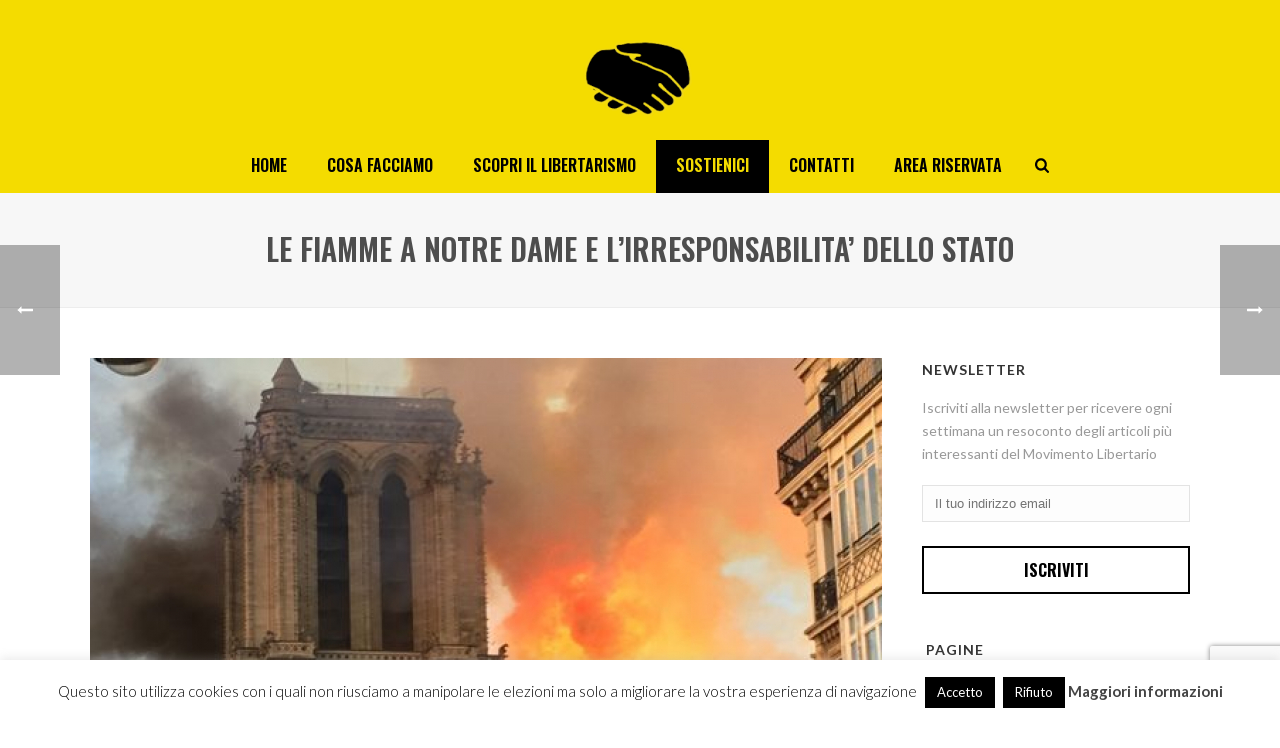

--- FILE ---
content_type: text/html; charset=utf-8
request_url: https://www.google.com/recaptcha/api2/anchor?ar=1&k=6Ld7TXsaAAAAAF7IeM4E0hg00okH9qZZEFJCkXZW&co=aHR0cHM6Ly93d3cubW92aW1lbnRvbGliZXJ0YXJpby5jb206NDQz&hl=en&v=PoyoqOPhxBO7pBk68S4YbpHZ&size=invisible&anchor-ms=20000&execute-ms=30000&cb=aqiov33y8ty3
body_size: 48626
content:
<!DOCTYPE HTML><html dir="ltr" lang="en"><head><meta http-equiv="Content-Type" content="text/html; charset=UTF-8">
<meta http-equiv="X-UA-Compatible" content="IE=edge">
<title>reCAPTCHA</title>
<style type="text/css">
/* cyrillic-ext */
@font-face {
  font-family: 'Roboto';
  font-style: normal;
  font-weight: 400;
  font-stretch: 100%;
  src: url(//fonts.gstatic.com/s/roboto/v48/KFO7CnqEu92Fr1ME7kSn66aGLdTylUAMa3GUBHMdazTgWw.woff2) format('woff2');
  unicode-range: U+0460-052F, U+1C80-1C8A, U+20B4, U+2DE0-2DFF, U+A640-A69F, U+FE2E-FE2F;
}
/* cyrillic */
@font-face {
  font-family: 'Roboto';
  font-style: normal;
  font-weight: 400;
  font-stretch: 100%;
  src: url(//fonts.gstatic.com/s/roboto/v48/KFO7CnqEu92Fr1ME7kSn66aGLdTylUAMa3iUBHMdazTgWw.woff2) format('woff2');
  unicode-range: U+0301, U+0400-045F, U+0490-0491, U+04B0-04B1, U+2116;
}
/* greek-ext */
@font-face {
  font-family: 'Roboto';
  font-style: normal;
  font-weight: 400;
  font-stretch: 100%;
  src: url(//fonts.gstatic.com/s/roboto/v48/KFO7CnqEu92Fr1ME7kSn66aGLdTylUAMa3CUBHMdazTgWw.woff2) format('woff2');
  unicode-range: U+1F00-1FFF;
}
/* greek */
@font-face {
  font-family: 'Roboto';
  font-style: normal;
  font-weight: 400;
  font-stretch: 100%;
  src: url(//fonts.gstatic.com/s/roboto/v48/KFO7CnqEu92Fr1ME7kSn66aGLdTylUAMa3-UBHMdazTgWw.woff2) format('woff2');
  unicode-range: U+0370-0377, U+037A-037F, U+0384-038A, U+038C, U+038E-03A1, U+03A3-03FF;
}
/* math */
@font-face {
  font-family: 'Roboto';
  font-style: normal;
  font-weight: 400;
  font-stretch: 100%;
  src: url(//fonts.gstatic.com/s/roboto/v48/KFO7CnqEu92Fr1ME7kSn66aGLdTylUAMawCUBHMdazTgWw.woff2) format('woff2');
  unicode-range: U+0302-0303, U+0305, U+0307-0308, U+0310, U+0312, U+0315, U+031A, U+0326-0327, U+032C, U+032F-0330, U+0332-0333, U+0338, U+033A, U+0346, U+034D, U+0391-03A1, U+03A3-03A9, U+03B1-03C9, U+03D1, U+03D5-03D6, U+03F0-03F1, U+03F4-03F5, U+2016-2017, U+2034-2038, U+203C, U+2040, U+2043, U+2047, U+2050, U+2057, U+205F, U+2070-2071, U+2074-208E, U+2090-209C, U+20D0-20DC, U+20E1, U+20E5-20EF, U+2100-2112, U+2114-2115, U+2117-2121, U+2123-214F, U+2190, U+2192, U+2194-21AE, U+21B0-21E5, U+21F1-21F2, U+21F4-2211, U+2213-2214, U+2216-22FF, U+2308-230B, U+2310, U+2319, U+231C-2321, U+2336-237A, U+237C, U+2395, U+239B-23B7, U+23D0, U+23DC-23E1, U+2474-2475, U+25AF, U+25B3, U+25B7, U+25BD, U+25C1, U+25CA, U+25CC, U+25FB, U+266D-266F, U+27C0-27FF, U+2900-2AFF, U+2B0E-2B11, U+2B30-2B4C, U+2BFE, U+3030, U+FF5B, U+FF5D, U+1D400-1D7FF, U+1EE00-1EEFF;
}
/* symbols */
@font-face {
  font-family: 'Roboto';
  font-style: normal;
  font-weight: 400;
  font-stretch: 100%;
  src: url(//fonts.gstatic.com/s/roboto/v48/KFO7CnqEu92Fr1ME7kSn66aGLdTylUAMaxKUBHMdazTgWw.woff2) format('woff2');
  unicode-range: U+0001-000C, U+000E-001F, U+007F-009F, U+20DD-20E0, U+20E2-20E4, U+2150-218F, U+2190, U+2192, U+2194-2199, U+21AF, U+21E6-21F0, U+21F3, U+2218-2219, U+2299, U+22C4-22C6, U+2300-243F, U+2440-244A, U+2460-24FF, U+25A0-27BF, U+2800-28FF, U+2921-2922, U+2981, U+29BF, U+29EB, U+2B00-2BFF, U+4DC0-4DFF, U+FFF9-FFFB, U+10140-1018E, U+10190-1019C, U+101A0, U+101D0-101FD, U+102E0-102FB, U+10E60-10E7E, U+1D2C0-1D2D3, U+1D2E0-1D37F, U+1F000-1F0FF, U+1F100-1F1AD, U+1F1E6-1F1FF, U+1F30D-1F30F, U+1F315, U+1F31C, U+1F31E, U+1F320-1F32C, U+1F336, U+1F378, U+1F37D, U+1F382, U+1F393-1F39F, U+1F3A7-1F3A8, U+1F3AC-1F3AF, U+1F3C2, U+1F3C4-1F3C6, U+1F3CA-1F3CE, U+1F3D4-1F3E0, U+1F3ED, U+1F3F1-1F3F3, U+1F3F5-1F3F7, U+1F408, U+1F415, U+1F41F, U+1F426, U+1F43F, U+1F441-1F442, U+1F444, U+1F446-1F449, U+1F44C-1F44E, U+1F453, U+1F46A, U+1F47D, U+1F4A3, U+1F4B0, U+1F4B3, U+1F4B9, U+1F4BB, U+1F4BF, U+1F4C8-1F4CB, U+1F4D6, U+1F4DA, U+1F4DF, U+1F4E3-1F4E6, U+1F4EA-1F4ED, U+1F4F7, U+1F4F9-1F4FB, U+1F4FD-1F4FE, U+1F503, U+1F507-1F50B, U+1F50D, U+1F512-1F513, U+1F53E-1F54A, U+1F54F-1F5FA, U+1F610, U+1F650-1F67F, U+1F687, U+1F68D, U+1F691, U+1F694, U+1F698, U+1F6AD, U+1F6B2, U+1F6B9-1F6BA, U+1F6BC, U+1F6C6-1F6CF, U+1F6D3-1F6D7, U+1F6E0-1F6EA, U+1F6F0-1F6F3, U+1F6F7-1F6FC, U+1F700-1F7FF, U+1F800-1F80B, U+1F810-1F847, U+1F850-1F859, U+1F860-1F887, U+1F890-1F8AD, U+1F8B0-1F8BB, U+1F8C0-1F8C1, U+1F900-1F90B, U+1F93B, U+1F946, U+1F984, U+1F996, U+1F9E9, U+1FA00-1FA6F, U+1FA70-1FA7C, U+1FA80-1FA89, U+1FA8F-1FAC6, U+1FACE-1FADC, U+1FADF-1FAE9, U+1FAF0-1FAF8, U+1FB00-1FBFF;
}
/* vietnamese */
@font-face {
  font-family: 'Roboto';
  font-style: normal;
  font-weight: 400;
  font-stretch: 100%;
  src: url(//fonts.gstatic.com/s/roboto/v48/KFO7CnqEu92Fr1ME7kSn66aGLdTylUAMa3OUBHMdazTgWw.woff2) format('woff2');
  unicode-range: U+0102-0103, U+0110-0111, U+0128-0129, U+0168-0169, U+01A0-01A1, U+01AF-01B0, U+0300-0301, U+0303-0304, U+0308-0309, U+0323, U+0329, U+1EA0-1EF9, U+20AB;
}
/* latin-ext */
@font-face {
  font-family: 'Roboto';
  font-style: normal;
  font-weight: 400;
  font-stretch: 100%;
  src: url(//fonts.gstatic.com/s/roboto/v48/KFO7CnqEu92Fr1ME7kSn66aGLdTylUAMa3KUBHMdazTgWw.woff2) format('woff2');
  unicode-range: U+0100-02BA, U+02BD-02C5, U+02C7-02CC, U+02CE-02D7, U+02DD-02FF, U+0304, U+0308, U+0329, U+1D00-1DBF, U+1E00-1E9F, U+1EF2-1EFF, U+2020, U+20A0-20AB, U+20AD-20C0, U+2113, U+2C60-2C7F, U+A720-A7FF;
}
/* latin */
@font-face {
  font-family: 'Roboto';
  font-style: normal;
  font-weight: 400;
  font-stretch: 100%;
  src: url(//fonts.gstatic.com/s/roboto/v48/KFO7CnqEu92Fr1ME7kSn66aGLdTylUAMa3yUBHMdazQ.woff2) format('woff2');
  unicode-range: U+0000-00FF, U+0131, U+0152-0153, U+02BB-02BC, U+02C6, U+02DA, U+02DC, U+0304, U+0308, U+0329, U+2000-206F, U+20AC, U+2122, U+2191, U+2193, U+2212, U+2215, U+FEFF, U+FFFD;
}
/* cyrillic-ext */
@font-face {
  font-family: 'Roboto';
  font-style: normal;
  font-weight: 500;
  font-stretch: 100%;
  src: url(//fonts.gstatic.com/s/roboto/v48/KFO7CnqEu92Fr1ME7kSn66aGLdTylUAMa3GUBHMdazTgWw.woff2) format('woff2');
  unicode-range: U+0460-052F, U+1C80-1C8A, U+20B4, U+2DE0-2DFF, U+A640-A69F, U+FE2E-FE2F;
}
/* cyrillic */
@font-face {
  font-family: 'Roboto';
  font-style: normal;
  font-weight: 500;
  font-stretch: 100%;
  src: url(//fonts.gstatic.com/s/roboto/v48/KFO7CnqEu92Fr1ME7kSn66aGLdTylUAMa3iUBHMdazTgWw.woff2) format('woff2');
  unicode-range: U+0301, U+0400-045F, U+0490-0491, U+04B0-04B1, U+2116;
}
/* greek-ext */
@font-face {
  font-family: 'Roboto';
  font-style: normal;
  font-weight: 500;
  font-stretch: 100%;
  src: url(//fonts.gstatic.com/s/roboto/v48/KFO7CnqEu92Fr1ME7kSn66aGLdTylUAMa3CUBHMdazTgWw.woff2) format('woff2');
  unicode-range: U+1F00-1FFF;
}
/* greek */
@font-face {
  font-family: 'Roboto';
  font-style: normal;
  font-weight: 500;
  font-stretch: 100%;
  src: url(//fonts.gstatic.com/s/roboto/v48/KFO7CnqEu92Fr1ME7kSn66aGLdTylUAMa3-UBHMdazTgWw.woff2) format('woff2');
  unicode-range: U+0370-0377, U+037A-037F, U+0384-038A, U+038C, U+038E-03A1, U+03A3-03FF;
}
/* math */
@font-face {
  font-family: 'Roboto';
  font-style: normal;
  font-weight: 500;
  font-stretch: 100%;
  src: url(//fonts.gstatic.com/s/roboto/v48/KFO7CnqEu92Fr1ME7kSn66aGLdTylUAMawCUBHMdazTgWw.woff2) format('woff2');
  unicode-range: U+0302-0303, U+0305, U+0307-0308, U+0310, U+0312, U+0315, U+031A, U+0326-0327, U+032C, U+032F-0330, U+0332-0333, U+0338, U+033A, U+0346, U+034D, U+0391-03A1, U+03A3-03A9, U+03B1-03C9, U+03D1, U+03D5-03D6, U+03F0-03F1, U+03F4-03F5, U+2016-2017, U+2034-2038, U+203C, U+2040, U+2043, U+2047, U+2050, U+2057, U+205F, U+2070-2071, U+2074-208E, U+2090-209C, U+20D0-20DC, U+20E1, U+20E5-20EF, U+2100-2112, U+2114-2115, U+2117-2121, U+2123-214F, U+2190, U+2192, U+2194-21AE, U+21B0-21E5, U+21F1-21F2, U+21F4-2211, U+2213-2214, U+2216-22FF, U+2308-230B, U+2310, U+2319, U+231C-2321, U+2336-237A, U+237C, U+2395, U+239B-23B7, U+23D0, U+23DC-23E1, U+2474-2475, U+25AF, U+25B3, U+25B7, U+25BD, U+25C1, U+25CA, U+25CC, U+25FB, U+266D-266F, U+27C0-27FF, U+2900-2AFF, U+2B0E-2B11, U+2B30-2B4C, U+2BFE, U+3030, U+FF5B, U+FF5D, U+1D400-1D7FF, U+1EE00-1EEFF;
}
/* symbols */
@font-face {
  font-family: 'Roboto';
  font-style: normal;
  font-weight: 500;
  font-stretch: 100%;
  src: url(//fonts.gstatic.com/s/roboto/v48/KFO7CnqEu92Fr1ME7kSn66aGLdTylUAMaxKUBHMdazTgWw.woff2) format('woff2');
  unicode-range: U+0001-000C, U+000E-001F, U+007F-009F, U+20DD-20E0, U+20E2-20E4, U+2150-218F, U+2190, U+2192, U+2194-2199, U+21AF, U+21E6-21F0, U+21F3, U+2218-2219, U+2299, U+22C4-22C6, U+2300-243F, U+2440-244A, U+2460-24FF, U+25A0-27BF, U+2800-28FF, U+2921-2922, U+2981, U+29BF, U+29EB, U+2B00-2BFF, U+4DC0-4DFF, U+FFF9-FFFB, U+10140-1018E, U+10190-1019C, U+101A0, U+101D0-101FD, U+102E0-102FB, U+10E60-10E7E, U+1D2C0-1D2D3, U+1D2E0-1D37F, U+1F000-1F0FF, U+1F100-1F1AD, U+1F1E6-1F1FF, U+1F30D-1F30F, U+1F315, U+1F31C, U+1F31E, U+1F320-1F32C, U+1F336, U+1F378, U+1F37D, U+1F382, U+1F393-1F39F, U+1F3A7-1F3A8, U+1F3AC-1F3AF, U+1F3C2, U+1F3C4-1F3C6, U+1F3CA-1F3CE, U+1F3D4-1F3E0, U+1F3ED, U+1F3F1-1F3F3, U+1F3F5-1F3F7, U+1F408, U+1F415, U+1F41F, U+1F426, U+1F43F, U+1F441-1F442, U+1F444, U+1F446-1F449, U+1F44C-1F44E, U+1F453, U+1F46A, U+1F47D, U+1F4A3, U+1F4B0, U+1F4B3, U+1F4B9, U+1F4BB, U+1F4BF, U+1F4C8-1F4CB, U+1F4D6, U+1F4DA, U+1F4DF, U+1F4E3-1F4E6, U+1F4EA-1F4ED, U+1F4F7, U+1F4F9-1F4FB, U+1F4FD-1F4FE, U+1F503, U+1F507-1F50B, U+1F50D, U+1F512-1F513, U+1F53E-1F54A, U+1F54F-1F5FA, U+1F610, U+1F650-1F67F, U+1F687, U+1F68D, U+1F691, U+1F694, U+1F698, U+1F6AD, U+1F6B2, U+1F6B9-1F6BA, U+1F6BC, U+1F6C6-1F6CF, U+1F6D3-1F6D7, U+1F6E0-1F6EA, U+1F6F0-1F6F3, U+1F6F7-1F6FC, U+1F700-1F7FF, U+1F800-1F80B, U+1F810-1F847, U+1F850-1F859, U+1F860-1F887, U+1F890-1F8AD, U+1F8B0-1F8BB, U+1F8C0-1F8C1, U+1F900-1F90B, U+1F93B, U+1F946, U+1F984, U+1F996, U+1F9E9, U+1FA00-1FA6F, U+1FA70-1FA7C, U+1FA80-1FA89, U+1FA8F-1FAC6, U+1FACE-1FADC, U+1FADF-1FAE9, U+1FAF0-1FAF8, U+1FB00-1FBFF;
}
/* vietnamese */
@font-face {
  font-family: 'Roboto';
  font-style: normal;
  font-weight: 500;
  font-stretch: 100%;
  src: url(//fonts.gstatic.com/s/roboto/v48/KFO7CnqEu92Fr1ME7kSn66aGLdTylUAMa3OUBHMdazTgWw.woff2) format('woff2');
  unicode-range: U+0102-0103, U+0110-0111, U+0128-0129, U+0168-0169, U+01A0-01A1, U+01AF-01B0, U+0300-0301, U+0303-0304, U+0308-0309, U+0323, U+0329, U+1EA0-1EF9, U+20AB;
}
/* latin-ext */
@font-face {
  font-family: 'Roboto';
  font-style: normal;
  font-weight: 500;
  font-stretch: 100%;
  src: url(//fonts.gstatic.com/s/roboto/v48/KFO7CnqEu92Fr1ME7kSn66aGLdTylUAMa3KUBHMdazTgWw.woff2) format('woff2');
  unicode-range: U+0100-02BA, U+02BD-02C5, U+02C7-02CC, U+02CE-02D7, U+02DD-02FF, U+0304, U+0308, U+0329, U+1D00-1DBF, U+1E00-1E9F, U+1EF2-1EFF, U+2020, U+20A0-20AB, U+20AD-20C0, U+2113, U+2C60-2C7F, U+A720-A7FF;
}
/* latin */
@font-face {
  font-family: 'Roboto';
  font-style: normal;
  font-weight: 500;
  font-stretch: 100%;
  src: url(//fonts.gstatic.com/s/roboto/v48/KFO7CnqEu92Fr1ME7kSn66aGLdTylUAMa3yUBHMdazQ.woff2) format('woff2');
  unicode-range: U+0000-00FF, U+0131, U+0152-0153, U+02BB-02BC, U+02C6, U+02DA, U+02DC, U+0304, U+0308, U+0329, U+2000-206F, U+20AC, U+2122, U+2191, U+2193, U+2212, U+2215, U+FEFF, U+FFFD;
}
/* cyrillic-ext */
@font-face {
  font-family: 'Roboto';
  font-style: normal;
  font-weight: 900;
  font-stretch: 100%;
  src: url(//fonts.gstatic.com/s/roboto/v48/KFO7CnqEu92Fr1ME7kSn66aGLdTylUAMa3GUBHMdazTgWw.woff2) format('woff2');
  unicode-range: U+0460-052F, U+1C80-1C8A, U+20B4, U+2DE0-2DFF, U+A640-A69F, U+FE2E-FE2F;
}
/* cyrillic */
@font-face {
  font-family: 'Roboto';
  font-style: normal;
  font-weight: 900;
  font-stretch: 100%;
  src: url(//fonts.gstatic.com/s/roboto/v48/KFO7CnqEu92Fr1ME7kSn66aGLdTylUAMa3iUBHMdazTgWw.woff2) format('woff2');
  unicode-range: U+0301, U+0400-045F, U+0490-0491, U+04B0-04B1, U+2116;
}
/* greek-ext */
@font-face {
  font-family: 'Roboto';
  font-style: normal;
  font-weight: 900;
  font-stretch: 100%;
  src: url(//fonts.gstatic.com/s/roboto/v48/KFO7CnqEu92Fr1ME7kSn66aGLdTylUAMa3CUBHMdazTgWw.woff2) format('woff2');
  unicode-range: U+1F00-1FFF;
}
/* greek */
@font-face {
  font-family: 'Roboto';
  font-style: normal;
  font-weight: 900;
  font-stretch: 100%;
  src: url(//fonts.gstatic.com/s/roboto/v48/KFO7CnqEu92Fr1ME7kSn66aGLdTylUAMa3-UBHMdazTgWw.woff2) format('woff2');
  unicode-range: U+0370-0377, U+037A-037F, U+0384-038A, U+038C, U+038E-03A1, U+03A3-03FF;
}
/* math */
@font-face {
  font-family: 'Roboto';
  font-style: normal;
  font-weight: 900;
  font-stretch: 100%;
  src: url(//fonts.gstatic.com/s/roboto/v48/KFO7CnqEu92Fr1ME7kSn66aGLdTylUAMawCUBHMdazTgWw.woff2) format('woff2');
  unicode-range: U+0302-0303, U+0305, U+0307-0308, U+0310, U+0312, U+0315, U+031A, U+0326-0327, U+032C, U+032F-0330, U+0332-0333, U+0338, U+033A, U+0346, U+034D, U+0391-03A1, U+03A3-03A9, U+03B1-03C9, U+03D1, U+03D5-03D6, U+03F0-03F1, U+03F4-03F5, U+2016-2017, U+2034-2038, U+203C, U+2040, U+2043, U+2047, U+2050, U+2057, U+205F, U+2070-2071, U+2074-208E, U+2090-209C, U+20D0-20DC, U+20E1, U+20E5-20EF, U+2100-2112, U+2114-2115, U+2117-2121, U+2123-214F, U+2190, U+2192, U+2194-21AE, U+21B0-21E5, U+21F1-21F2, U+21F4-2211, U+2213-2214, U+2216-22FF, U+2308-230B, U+2310, U+2319, U+231C-2321, U+2336-237A, U+237C, U+2395, U+239B-23B7, U+23D0, U+23DC-23E1, U+2474-2475, U+25AF, U+25B3, U+25B7, U+25BD, U+25C1, U+25CA, U+25CC, U+25FB, U+266D-266F, U+27C0-27FF, U+2900-2AFF, U+2B0E-2B11, U+2B30-2B4C, U+2BFE, U+3030, U+FF5B, U+FF5D, U+1D400-1D7FF, U+1EE00-1EEFF;
}
/* symbols */
@font-face {
  font-family: 'Roboto';
  font-style: normal;
  font-weight: 900;
  font-stretch: 100%;
  src: url(//fonts.gstatic.com/s/roboto/v48/KFO7CnqEu92Fr1ME7kSn66aGLdTylUAMaxKUBHMdazTgWw.woff2) format('woff2');
  unicode-range: U+0001-000C, U+000E-001F, U+007F-009F, U+20DD-20E0, U+20E2-20E4, U+2150-218F, U+2190, U+2192, U+2194-2199, U+21AF, U+21E6-21F0, U+21F3, U+2218-2219, U+2299, U+22C4-22C6, U+2300-243F, U+2440-244A, U+2460-24FF, U+25A0-27BF, U+2800-28FF, U+2921-2922, U+2981, U+29BF, U+29EB, U+2B00-2BFF, U+4DC0-4DFF, U+FFF9-FFFB, U+10140-1018E, U+10190-1019C, U+101A0, U+101D0-101FD, U+102E0-102FB, U+10E60-10E7E, U+1D2C0-1D2D3, U+1D2E0-1D37F, U+1F000-1F0FF, U+1F100-1F1AD, U+1F1E6-1F1FF, U+1F30D-1F30F, U+1F315, U+1F31C, U+1F31E, U+1F320-1F32C, U+1F336, U+1F378, U+1F37D, U+1F382, U+1F393-1F39F, U+1F3A7-1F3A8, U+1F3AC-1F3AF, U+1F3C2, U+1F3C4-1F3C6, U+1F3CA-1F3CE, U+1F3D4-1F3E0, U+1F3ED, U+1F3F1-1F3F3, U+1F3F5-1F3F7, U+1F408, U+1F415, U+1F41F, U+1F426, U+1F43F, U+1F441-1F442, U+1F444, U+1F446-1F449, U+1F44C-1F44E, U+1F453, U+1F46A, U+1F47D, U+1F4A3, U+1F4B0, U+1F4B3, U+1F4B9, U+1F4BB, U+1F4BF, U+1F4C8-1F4CB, U+1F4D6, U+1F4DA, U+1F4DF, U+1F4E3-1F4E6, U+1F4EA-1F4ED, U+1F4F7, U+1F4F9-1F4FB, U+1F4FD-1F4FE, U+1F503, U+1F507-1F50B, U+1F50D, U+1F512-1F513, U+1F53E-1F54A, U+1F54F-1F5FA, U+1F610, U+1F650-1F67F, U+1F687, U+1F68D, U+1F691, U+1F694, U+1F698, U+1F6AD, U+1F6B2, U+1F6B9-1F6BA, U+1F6BC, U+1F6C6-1F6CF, U+1F6D3-1F6D7, U+1F6E0-1F6EA, U+1F6F0-1F6F3, U+1F6F7-1F6FC, U+1F700-1F7FF, U+1F800-1F80B, U+1F810-1F847, U+1F850-1F859, U+1F860-1F887, U+1F890-1F8AD, U+1F8B0-1F8BB, U+1F8C0-1F8C1, U+1F900-1F90B, U+1F93B, U+1F946, U+1F984, U+1F996, U+1F9E9, U+1FA00-1FA6F, U+1FA70-1FA7C, U+1FA80-1FA89, U+1FA8F-1FAC6, U+1FACE-1FADC, U+1FADF-1FAE9, U+1FAF0-1FAF8, U+1FB00-1FBFF;
}
/* vietnamese */
@font-face {
  font-family: 'Roboto';
  font-style: normal;
  font-weight: 900;
  font-stretch: 100%;
  src: url(//fonts.gstatic.com/s/roboto/v48/KFO7CnqEu92Fr1ME7kSn66aGLdTylUAMa3OUBHMdazTgWw.woff2) format('woff2');
  unicode-range: U+0102-0103, U+0110-0111, U+0128-0129, U+0168-0169, U+01A0-01A1, U+01AF-01B0, U+0300-0301, U+0303-0304, U+0308-0309, U+0323, U+0329, U+1EA0-1EF9, U+20AB;
}
/* latin-ext */
@font-face {
  font-family: 'Roboto';
  font-style: normal;
  font-weight: 900;
  font-stretch: 100%;
  src: url(//fonts.gstatic.com/s/roboto/v48/KFO7CnqEu92Fr1ME7kSn66aGLdTylUAMa3KUBHMdazTgWw.woff2) format('woff2');
  unicode-range: U+0100-02BA, U+02BD-02C5, U+02C7-02CC, U+02CE-02D7, U+02DD-02FF, U+0304, U+0308, U+0329, U+1D00-1DBF, U+1E00-1E9F, U+1EF2-1EFF, U+2020, U+20A0-20AB, U+20AD-20C0, U+2113, U+2C60-2C7F, U+A720-A7FF;
}
/* latin */
@font-face {
  font-family: 'Roboto';
  font-style: normal;
  font-weight: 900;
  font-stretch: 100%;
  src: url(//fonts.gstatic.com/s/roboto/v48/KFO7CnqEu92Fr1ME7kSn66aGLdTylUAMa3yUBHMdazQ.woff2) format('woff2');
  unicode-range: U+0000-00FF, U+0131, U+0152-0153, U+02BB-02BC, U+02C6, U+02DA, U+02DC, U+0304, U+0308, U+0329, U+2000-206F, U+20AC, U+2122, U+2191, U+2193, U+2212, U+2215, U+FEFF, U+FFFD;
}

</style>
<link rel="stylesheet" type="text/css" href="https://www.gstatic.com/recaptcha/releases/PoyoqOPhxBO7pBk68S4YbpHZ/styles__ltr.css">
<script nonce="s4buem_OOErw9dVeoSfIQg" type="text/javascript">window['__recaptcha_api'] = 'https://www.google.com/recaptcha/api2/';</script>
<script type="text/javascript" src="https://www.gstatic.com/recaptcha/releases/PoyoqOPhxBO7pBk68S4YbpHZ/recaptcha__en.js" nonce="s4buem_OOErw9dVeoSfIQg">
      
    </script></head>
<body><div id="rc-anchor-alert" class="rc-anchor-alert"></div>
<input type="hidden" id="recaptcha-token" value="[base64]">
<script type="text/javascript" nonce="s4buem_OOErw9dVeoSfIQg">
      recaptcha.anchor.Main.init("[\x22ainput\x22,[\x22bgdata\x22,\x22\x22,\[base64]/[base64]/[base64]/[base64]/[base64]/[base64]/KGcoTywyNTMsTy5PKSxVRyhPLEMpKTpnKE8sMjUzLEMpLE8pKSxsKSksTykpfSxieT1mdW5jdGlvbihDLE8sdSxsKXtmb3IobD0odT1SKEMpLDApO08+MDtPLS0pbD1sPDw4fFooQyk7ZyhDLHUsbCl9LFVHPWZ1bmN0aW9uKEMsTyl7Qy5pLmxlbmd0aD4xMDQ/[base64]/[base64]/[base64]/[base64]/[base64]/[base64]/[base64]\\u003d\x22,\[base64]\\u003d\x22,\x22YcK5wow7S8Kpw5Arwr/Chx0Vwo12w4nDgBDDhjshEcOwFMOEYDdzwoMmTMKYHMOHTRp7LmDDvQ3DrlrCgx/[base64]/P8KrBMOYw5rCicOLSFTDgMK8w4/DlA4cwqp2w6/CkcKELMKgA8OwLwZdwrtwW8OAAG8XwoPDjQLDumN3wqpuPz7DisKXMGt/DCDDjcOWwpcoC8KWw5/CtsOVw5zDgyIvRm3Co8KYwqLDkXwbwpPDrsOkwrA3wqvDicK/wqbCo8KRYS4+wp7CokHDtlgWwrvCicKmwpgvIsK/w7NMLcKjwq0cPsK4woTCtcKiVcOABcKgw6/[base64]/L8OcwrUewrp5BsKJw6LCjMOGK8KJwqjDtjfClCTCkifDosKjJTQgwrl/YHwewrDDhnQBFiHCt8KbH8KCK1HDssOnc8OtXMKaZ0XDsgXCosOjaWoofsOeYMKPwqnDv1LDh3UTwozDisOHc8OYw4PCn1fDp8ONw7vDoMKtIMOuwqXDnRpVw6RgPcKzw4fDvGlybUrDrBtDw4zCusK4csOQw5LDg8KeKsKqw6R/WcO/cMK0HMKfCmI0wr15wr9HwopMwpfDoWpSwrh0T37Cimo9wp7DlMOBFxwRQm9pVx/DsMOgwr3Dsxpow6cCOwp9LERiwr0ub0ImGnkVBG/Cmi5Nw5HDqTDCqcK/w4PCvHJYMFU2wrXDvGXCqsOGw7hdw7JOw5HDj8KEwpUxSAzCk8KDwpIrwr15wrrCvcK/w77DmmFsZSB+w5dLC34CWjPDq8KDwrVoRVNyY0ctwonCjEDDoWLDhj7CrDHDs8K5YCQVw4XDqDwDw5TCvcO9IQrDrcOIcMKbwqJEbMKZw4JwHEXDhmHDlVHDpGcIwp9Xw4MrZ8K/w6kpwph0Fxt7wrvCnjrDnXMJw45fYTnCgcKZRxcEw7c/TcO8UcOIwrvDm8KrZE0/wpM0wpgmNMOZw5cpCMKXw719UsKQwqtFb8OgwpMmGMKfMcO1L8KLNsOrUMOCMRPCisOtw7oRwpnDlyPCpkjCtMKHwqc2VVkfHQfCvsOrwq/DiTrCqMKSSsKlMigvb8KCwrhwPcOUw4IcT8OYw4V3Y8OpAsOCw5YnCMK/PMOHwq7CrGF0w7ModW/DhE7DhMKmw6/Dul4zNADDocOMwqsLw7DCvsKIw5vDpH/ClzsQQXx/C8OtwpJDUMO3w6vCvsKYSMKKO8Kdwoc+wq/[base64]/[base64]/Drw4+w5xoRj9wdMOkwpEBw6M7w7NrBmBQwqUawphZDkQOLsOMw4jDlnhcw6lvSBo0V3fCpsKPw7dPecO3ecOxIcOzDsKQwonCoR4Dw5nCu8KVHMKgw4NmIsOGext6H0tlwoRkwpBLEsOdBWDDszozIsONwqHDt8Kmw4YZLS/DtcOTYW5jJ8KCwrrCmMKUw6jDq8OuwrDDksOzw5HCsFZAT8K5wrskUxonw5rDlzjDm8ORw7/[base64]/[base64]/w4vCisOgVRrCgsOKMsKHw6BqPcOgwqAnwpJPwoTCpMOgwostOAXDn8OAOi8bwpLCqQpqOcKQPC7DqXQVX2LDu8Oaa3TDrcOjw7tIwqPCjsKoJMOvVgPDm8OEIk8uI2ccAsOoBkdUw5lEB8KMwqHClld4DFHCvwPCvjgjecKJwp9yVUs/bzLCkcK7w79NGsKwaMKnfSBXwpVQw6zCh23Ck8OFw6vDscKhw7fDvTM3wqrCv2sOwqPCtcOzccKnw5HCv8OASE3DrsKLb8K3KMKaw79/OMKwY0HDqMKjVTzDh8OlwqDDm8OYFcKpw5bDjQDDhMOFScO8wpotGQPDqsOOKcK8wqd4wo85w5I3FMKuXm94wrFrw6gEIMK/w4DDiDULfMOvGyd7woPDocOowrIzw40Jw6oSwqDDi8KsUcOnGcO9wrErwqTCjHzDgMKBHn9RXcOgDcOjdVJVTHzCgsOeVMKUw6Q2IsKVwqt8w4VNwqJybcKRwo/CksOMwoAHEsKLSsOyQgjDrcKnwovCmMK4w6/[base64]/ChsKwGHk0X8OefQbCq8KxNsKFw6tFPzwcw6PDt8KwwrzDuFgGwofDqcKNMsKQOsO4fATDtmFHfTjDpk3CgAPDvANKwqhnFcOUw4Z8LcKfbcOyKsKnwrgaOj/DqcKSw4VyOsODwqB8wojDuDgrw4LDhRlMe3F/IxjCqcKXw7Vlw6PDjsO8w6Rxw6vDh2YOwogiYsKgPMOwUsKkwrLCqcKFTjDClUNTwrI7wqAawrZHw4JBE8O6w5LClBBzCcOhKV/DscKoCCTDrGNIX0jDlgPDsUTDrMKwwrN5wox4bA/DqBkVwqHDhMK6w4BqQMKaQQzDnBvDu8Kiw7FaQ8KSw6p4YsO/wojCu8Kvw7nCoMKewq5Tw5QEcsO9wrEvwpHCoDlEH8O4wr/CmRElwq7CvcO/QxFLw65hw6DCmsKGwo0ND8Oxwqs6wobDosOTLMK0HMOqw401NjDCncOaw6l/Cy3DiUvCrwcewpnDsVAhw5LChcOLBMOaPRsQw5nDqcK1GhTDhMKKKjjDqEPDiSPDrh4pRsOyQcKRX8O4w5pkw6gawpnDgcKJw7PChx/CocOUwpASw7nDhXfDmXdTHwg4FhjCu8KHwo9ZBcKiwp1xwr5UwrEZSMOkw7TDg8OSN21EI8OKwo1Qw5PCi3pzMMOpYW7CnsO5LcKzfsOEw6REw41PA8OQPMK6TMOUw4DDkcKKw7/[base64]/DlcKIw5AEwo9iw49Kw5Jnc3V3IUESwp3CpVNCBsO3wo7Cu8KnXQfDg8KsW2oPwrhhDsKKwp3Ci8Ocw5ROUWs1w5NAc8KdUD7DrMObw5Azw4DCicKyJ8O+EMK8WcO0UcOvwqDCpMOQwojDuQXDusOnTsOXwrgOHFfDgB/Di8OWw6/CrcODw77ChXvChcOewpA2QMKTQMKJdVJIw6hAw7gwfmU7OcKIejXDlBvClMObcBHCkQnDnUsUM8OPw7LCp8Odw7MQw6ovwoktV8OIU8OFesOkwoV3X8KzwrVMKB/Ch8OgN8KVwrvCtcO6HsK0BBjCqmBqw4VTVjHCpyMQJsKewofDnHvClhstKcKzelzCjgzCusKwc8OywoLChlMDMsOCFMKKw7MGwrrDkFbDp0Yhw5PDmcOZcsObJcKyw51aw4sXR8KcE3F8w6wyFwLDpMOlw7FKPcO1wpPDkW4fNcO3wp3DucOCw7bDqlUScMK/UMKEwrUQFGIxw70xwpTDhMOxwrIyBWfCrVrDlcKGw6cowrIDwoTDsSZOFMObWjlVw5TDkWzDq8Obw71swpvDu8O0BHACYsO8wrXCpcK8YsOhw5ddw6oRw6N4McOrw4/CgMOww4rCn8KxwqguAsKwDGbCliFxwrw5w793BMKOMzl1BynCocKXTjBGPGFzwoATw5/Cg2bCvDZ4wqc9MMOhFcOBwrV0ZsO+PmYhwoXCtMKxWMOIwqLDuE1fB8KUw47CpsOxGgbDvMOwGsO8wr3Dk8K6AMOiUMOSwqjDul8lwpU6wpnDrntHesKTYyZrw77CmnTCoMOvUcOMQcO/w73CtsO5ZsO0wq3DrsODwq9rJVYXwpDDicK9w6oUcMOefMK3wo9RR8K1wqR0w4zCksOGRsO+w5LDhcKWF3/DrDvDnsKCw47CucKnMAh2b8OKBcOHw6xgw5clMW9nEzBKw6/[base64]/wpfDoA7CrcOPW34DGy/[base64]/ClsOGwrE8CsOwPhQXwrDCisOvTcOTw7DCsm/Cjm0gZi4FeEDDj8K3wonCqx5EY8OgQ8Omw6/DrMOKCMO4w7B+EcOEwrAnwqkWwqvChMKFDcKjw5PDo8OpBsOJw7PDvcOzw4XDmkfDqjVOw6xWDcKvwpzCh8KDSMOhw4XDncOQDDAZw5HDksO9B8KzfsKgwr4vQcOjBsK+w4lfVcK6Cz5RwrTCocOpLTtSI8KswrrDujl2eRbChcOJN8O/QDUianfDg8KLIThmTm03FsKTAkLDpcOEY8K3CsOxwobCuMOBbiPChHRJw6vDpsOxwpDCrMOdSSnDuEPClcOiwrAFKivCgsOtw5PCn8KAEcKHw5AgDmfDv3xVUQbDicObCDHDhljDtC4FwqRVdCnCtxAFw7jDsgUCwqnCm8O3w7TDlg7CmsKtw4FBw4rDrsK/wpE1w5RKw43Dgk3CnsKaNBRMCcKRGgJGAcOUwqPDj8Ocw4PCm8ODw4XCjMO5DHjDn8O0w5TDvcKrMxAdw4R7aw5/[base64]/w5zDg8O/w63DhMKVwpfCg8ONLA/[base64]/K2lRw6zCh8OTEGPDjcOgw5I8wprDhMOAwpXDlsOiw6rCpcOMwobCpMKROsO5QcKTwqrCpVd7w7LCmARgVsOUFhs3HcOlw6NrwpVSwpTDmcOHKkJ7wp0iOcOfwp4Bw4rCgVfDnmfClXQWwr/[base64]/DnWjCt0DCq8Khwqxgw6E9MsK+WMOfQ8KEw5leR1TDssOyw41JYMObXjjCmsKbwqrDmMOGchTDvBw4bMKvwqPCqQDCun7DnWDCtMKJHsOIw65VPcO0XQg8EMOHw6bDt8KIwqt3W2TChcORw73CoWjDhB7DjV80EsOWcMOzwpDClsOJwpjDtgPDkMKzecKkEm/CpMKAw5p1HD/[base64]/CvMKzGcKUw5HCn8KEOMKhN33DhBnCqsKZWg7DgcOkw6TCrMOtOsKCbcOJGsOAbTbDmsK0cTxpwoZyNcKXw4oBwo/DscKNFkhVwrlnfcKrfMKOJzbDiWXDrcKuOsO4ZsOVTsKMYi5Twq4Kwr49w6gEYcKSw4TCkULChcOLw5XCisOnw6jCmsKDw7TCr8OPw7/DnxhCXm9RSsKgwog3VHfCgg7DnSzCgsOCEsKow7s6WcKEJMK4eMOPQGZ2K8O4EHMnPwfCmyHCpyRRJ8K8wrfDqsO6wrUIAXLCk34QwoHChwvCpwcOwpDDssKaTzzDg0XChsOEBFXDpm/Ci8OnDsOrZsKBw4LDoMK/wpY0wqvCtsOgcC7DqBvDnn/CqVA6w6vDuEVWElwZWsO/OMKcwobDt8KmQ8KdwrQAe8Kpwo/DtMKAwpTCgMKUwq/CvibCjRTCuFBAHFPDgxvCig7Cv8OdKcOze0QcdnnChsO5bkPDgsOgwqLDlMOnHWEXwpPDpFPDtsKIw5Y6w7gOEsOMMcOlMcOpDCXDtx7DocOsEh15w5N1w7hEwoPDrggJYHZsQMKuwrNrXAPCu8KQYsKUEcK8w6phw4jCr3DCvk/DlhbDmsKEM8OaPnR9AyhvU8KkPMOUN8OGP24/w4/[base64]/CiGnCsBHCkMKFw4Q5wpkAAkBCOMObw57DiRQ9wqzCoykcwqrClmU8w7E3w7dKw68rwpTCnsOiFsK5wphCdy14w4HDkSHDvMOubilHw4/Dp0kcRsKseT8+BUlla8Ocw6HDpMKATsObwoPDhwPCmBnCpDVww4jCiw/DnUXDuMOeZEEuwqrDqznDmCPCtsKMbjMtfsK6w7NMCE/DkcKgw6bClsKUasOzwrM1Zl9gdjfCqgDDh8O7DcK/[base64]/CmlvCpcKXw5jDs8KyZsK2wp4+Ow80w6nCl8OEw4Fqw7DDtsKTNxLDjDbDqUbCqsOzRMO5w6hOwqtqw7pFwp42w4EIwqXDisKkfMKgwrPCk8KRYcKPY8KuGcKjDcOIw67CiEMlw78swr8wwoXDkFTDuEfDgg3DhmnDqxPChS8NbkIQwqrCuB/DhMKOFRs0FSnDosKOeSXDhRvDlC3CisKUw4fDpMKZBl3DpikiwpUQw7BhwpZAwpMUSMKlMBpFImPDucO4w4Nqw4g0CsOJwq9nw6vDomjDhMKUd8KAwrjCqcK1CcKHwqzCl8O6ZcO8bcKlw63DmMOwwr09w6gawp/Cp3Q0wovCmg3Dr8K3wplJw4/Cg8OECXHCpcOpSQ7DhmzCusKGCTbCssOGw73Di3AwwptKw6R8GsKrK3Z9fAUVw7NhwpvDjx5lYcKfCMKOccODw7XDpsOhBRnCn8O/WcKiE8Knw6VMw74owpDDq8Oew5MVw53DncKqwotwwoDDrU3DpRQiw4ppwocGwrTCkRoefMONw5TDs8OpWglXQcKDwqhqw5DCmmAhwrnDmMONwoXCtsKywozCi8KsF8Ohwoxtwp4/wokEw7bDsC4ywpHCqwDDrxPDtU5pNsOsw4hpwoMFMcOzw5HDvsOET27Cqj0zYl/CvcObNsOnwpPDtRzChVEwYMKHw5NBw6oQGHI9wpbDpMKjfsOUUsK2w59Hwq/CvzzDvMKkCGvDvyjDtMKjw5lVbWfDuGNbw7kEwrQoaWfDhsOjwq9pLDLDg8K6QjHCgWBSw6PCnmPChE3DpTYHwqHDtx3DrRt/Fmlqw4PDjyLCmMKUbhZodMOSJlnCpcOpw4bDqDDDn8KnXmtyw41JwptebijCvCTDvsOLw6h6w43CixLDhj96wrPDhjZCCG0twocsw4vDmMOqw6oww7R/YcOeXmUZLyJ2bmrCvcKNwqdMw5cCwqnDk8K2acOdVMKuXjjCvlXCscK4egMGS0J9w7BTF0LDmcKPe8KTw7zDuljCucOBwp3Dg8Kjw4rDsWTCrcOyVl7DpcK8wr/[base64]/Ct8O/w7c7TsODQMOxdsKMKsOMwrJrw5XCqhgawqVAw5fDqRVGw73Cr2cfwoTDp3pBLcO1wp1Sw4TDukfCtHoXwoTCqcOgw43ClcKewqV7F29kcm/Cogp5b8K4f17Cn8KYbQsvYMOJwoUSEA8SXMOew6XDnTfDksOqGcOdV8OTFcKyw51IfCYtCX40dF9EwqfDq2U+Ajpawrxuw4sCw4vDlDp4EDFPbU/[base64]/CscKABVEPwqXChsOrS8OswqDDmTvDjk8aXcKowqPDmsOSf8KBwpRWw5YQIVnCg8KGGzRBCh/[base64]/[base64]/BQPDjsKew47CkgnDrigLw7zClDsPYVVrwoZWHsOdI8K/w47CtnzChXbCm8OLUsO4OxpPaD4Lw6TDvcK3w4fCj2RKbiTDlTgmLMOjdDkoTDfDth/DkR5Vw7UlwqQNO8K1w6dIwpYbwq9GK8OiX0JuHg/Ctw/CnHEdBCtmAkHDlcK8w5cdw7bDpcO2wo5+woXCvMK6CCFdw7/CmBrCli81U8OHIcK5wqTCqMKdwrXDocOWe2nDq8OwSkzDoCZ8ZWdvwrIrwqs7w6/CnMKdwo3Co8Krw5BaGBfCrUcQw7TCo8K8aBxew4lGw7Vgw7vCmsKTw4/Ds8O0QCdJwqttwq5DeBfCvMKgw6gIwpdmwrI/WzfDhsKPAyUOMzfCqsK5EsO1wqDDl8ODf8Kaw5QDOMKnw78UwrnCnMOuCWxjwrsLw70hwroYw4vCo8KfTcKawoxndyTDom4Zw6AochEmwoswwr/DhMK4wrzDg8K8w6QMwpJzF0PDgMKmwpbDr0rCtsOWQMKrwrTCsMKHVsK7FMOHFgjDo8K1bVbCg8KyNMO5NWDCj8OYcsOZw7B7WcKcw7fChVhZwpEaTxsdwpTDrkzDn8OhwpvDm8KpO1F/w5zDtMOOworCrlnCly98wpd3V8OtTsOtwozCjcKmwovClGPClsOLXcKYH8Kjwo7DnW9ESEpbV8KRfMKoMMKow6PCpMOqw5REw44ww6rCiysswpXCqGfDsX7CgmLCtmEDw5/Dv8KUI8K4wpxuTzsDwoTCrsOcDlDCkUB0woM7w7Vmb8KEVBVzEMK8LTzDkQJKw60LwrPDkMKqVsKlKMOSwp1bw43DsMKlTcKgfsKEbcKBbhovwp/Co8OcBgXCuxzCvMKHQkYEdisDWirCqsOGFcObw7FvFsKKw6BHFn3CuiXDs3HCnE3CrMOiSQ/DmcOKBMOfw6InRsOyPzTCtsKGFAMlRsKIIS9Ww6ZDdMKnTwDDusO0wprCmD5NdsKTXjFmwqZOwqzChcOYEcKgRcObw79DwpXDgMKHw7zCoX4BXcOXwqpfwpzDuV4qw4jDrD/CtsKDwqE5wpDDkxLDnz1Hw7pETMKFw5zCpGHDq8Kuwp/DmcOYw40TJ8Odw41kSMKeUMO0FcKow7jDvndGw6RYYFhxJ2AfbWvDgsKhAy3DgMONfsOOw5LCgDDDlMKYNDMaG8O6bxEZQcOoaS/CkCMoMcK3w7XCkcKwCnrDgUnDh8OHwqfCrcKnYcKsw6LCuCvDp8K+w4Rqw5t3CCjDvms4w6RQwr17DRBdwoHCiMKFN8OGaVXDh1QUwoXDrMOkw4fDhlpaw4vDlcKNRsOPeAREZRjDunILbcKxwpPDkk4xBRh/RzDDj2zDsVohwrQYLX3ChSPCoUJnO8OEw5HCpHPDhsOid3YEw4dXeH1iw57DjMOsw4JzwocLw5tswr/DvzM1dBTCrm47ScK1OMKzwpnDhhLCnxzCiQ8NacO1woxZCSfClMO0wpDCrSjCjcO2w6vCiVt/[base64]/w7/CtsK9wqF3dMKIaMOuwrA7w6Eow6RgwoRGwozDosOHw5fDvG9cfcOsB8Olwp4RwpfDvcOnwo8dUnsEw4HDl2F0Dy7DnGMJS8KEw40Hwr3CvxV7wqfDqgrDh8OywpnCvMOSw5/[base64]/wqjDlHjCo8KMAThkw5zCg8Oow58bPmAaw4zDpV/CpMKqwqsHeMKZesKAwobDn3zDkcO7wqddw4oPCcKswpswCcKVwobCqcOgw5PDqWHDucK6w5lCwo9aw5xfUMODwo1/[base64]/CjsKJM3tNwrvChMOLDsKEPm/DoWPDocOOw6MSPTPDux3CsMOcw6DDkUYPYcOKwockw4Yxwp8jaRlBDC4YwoXDkiEPK8KlwqVewplAwp3CosOAw7XCgn0twrwvwoJ5RVVyw6N+wpQHwoTDghkQw7fCiMKgw71iV8O3QsOwwqIOwp/CqjLCuMOJw6DDgsKMwq4XQ8Ovw7olUsO4wrTDgsKkwp5eSsKfwoZtwr/ClxfCvcOPwq5JRsK+IHo5wpLDn8KfX8OkfGk2XsO+w5gYTMKuPsOWw7AaFmElc8K/QcKfw4t9S8OSW8OYwq1dw7nDvEnCqsOrw5PDknbDusOMHBzCmcK9EcKyLMO5w43Cnl5xKsKswqPDlcKdDcOJwqETw4bCiBY4w44gb8KnwpPCkcOzX8OWS2fCnkQrdiZLcifCmDjCpMK7YRA/[base64]/DjmHDosKQa8OIw7fCrcOkWcKlU27Ck8OEwphTw7JSQMOGwp/CohXCrMK9ci0LwpQ5wp3CrhrDrAjCvDcdwp9JJA3CjcK7wqHDjMK+H8O1wp7CljnDiXhRch/DpDsHa2JQwpnCgsOQbsKbwqsaw6fCpiTCssOfIxnChsKMwpbDhxp3w69Cw6nClnTDjMKLwoYCwqFoIhrDjyXCs8K7w6kyw7TCl8KGw6TCqcKqCgoawrDDghBFfmzDpcKRHsOhMMKBwqdSWsKQJMKSwr0kZ0pjPD19wqTDoFLDpmJGKcKiYG/[base64]/CvsOJY8KCw5d/RWJBw5gUwp7DnU8EwqrCpHB6ZjPCqDTCgxrCm8OWK8OzwpkuLSfCiELCrA/CngbDglo/w7ZAwqFPw4TCsyDDkSDCtMO5YivCoVDDqsK6A8KhIwl2NWTDmVkjwpTCmMKUwrvCicOGwpDCuz3Cnk7DoGvCixfDksKKRsKywq8uwpZBUGIxwoDCmGBnw4w2HX5Aw6pvD8KPLVfChHpXwosSSMKHL8KUw6cXw4vDm8OWWcOJCcO8DWQow5/CkMKcf3dtccK8wosYwovDryjDq1XDmcKywqsLK0ILOlZswoNww6QKw5BQw5RUO0EMH2TDmgM9wow+wrlHw4/DiMOfwrHDpnfClsKYSGHDpG3DucOOwrRMwrgMWBHChsKgKTR7SUpBDD7Dnltkw7LDrMOHEsOybMKQRA4uw4M4wq/[base64]/w6/CgkczG8KtNMKEPGnDisOyY8OFw6vCvw4UbkhKHXUJAw8Qw5XDlDpMd8Okw4rDi8Okw6bDgMO0e8OAwq/Dr8Ocw57DkCpOKsO7dSDDs8OQw4osw6fDp8OKEMKwYwfDtwrCh0xHw7PClsKBw5BEMkkKM8OcKnzDqMOnwqrDlmd2PcOqcj/DgFFBw7zClMK2RDLDgFh5w6LCkynCmgcTCRXCjVcHAwABHcKnw6jDuBnDvcKNRkoZwqVPwrbCkmclPsKpFgzCoysxwrnCoFFHccKMw6bDgiZFUGjDqMKQBx8xUD/CpHpwwq96w5IUQAYbw55/f8KeVcK/ZDMcHgZOw4TDnMO2azfDunsmDRnDullSasKKMMKzwpdAXlw0w64Aw4zCoGHCrsKlwq5raHzDg8KeSmvCgxgVw6J4CiZ3CSF6wrXDhMOVwqTCj8KVw77DggXCm0NBPsO6woE1fcK9N03CmVx3w5LCjMKyw5jDrMOkwqnCkzTCvz3CqsOfwr0Lw7/Cq8OfdDlvcsOewp3Dk0jDiRDCrDLCicKrIRRIN0MgZhBfwqctwpt3woXCmcOswqxHw5nCi3HCpUbDmw4aPcKoOhhZJ8KeMsKqw5DDvsKUYhRsw5PDlsOIwrdNwrbCtsKUaUXCo8KdfhTCn38/[base64]/Y07Dt8OYw6cgw4bDogbDoTNFe2FFw5tOwqrDjcKjw5oNwrPDrBLCkMOPOcOWw7PDqMOtdjnDkjfDhsOKwpgFYhcZw6gswoIqw5jDlVbDnzMlBcKPdhh8woDCrRXCusOHBcKnBsO3OcKww7/Dk8KMw7JNDzM1w6/[base64]/[base64]/[base64]/Cr8OFJsOnT8OjA8Knd0QAMF0Lw6lNEMKxwrjClHwCwogKw5TDnMOPfMK5w4EKw4LDkTLDhRknAV3DrQ/Cu24kw7ddwrVOaELDncKhwonCnsOJw5IDw6/CpsO1w6haw6oJQcOYc8OnDMKidcOQw47CqMOSw7DDtMKyJFwfDDY6wpbCsMK2F3rCmFRCCcO+ZsOJw6TCh8OWPMOkVMKsw5bDvMOcwobDscOqKzhJw4NIwqlDaMOXAsO7Q8OJw4YYFcKyBxXCk1PDmsO/w68KUwLCmT/Dq8K6c8O3T8OcMsOcw6BBKsKrcBYUZSzDoGjDmsKSw69lIFbDjBpsVj5eQAJCNMOuwr/Ct8OBUcOpFhA9CWLChsOtc8OSM8KBwrgcZMO8wrU8QcKQwpwQESMVEFg5dkQYVcO9d3HCmUHCsyU3w6RTwrHCpMO/UmZrw5xIS8OswqDDicK6w6zCicO5w5nDiMOvHMOdwr43wrvCinbDi8OFR8KPQsO5ciLDnW1tw4gNTMOuwoTDimx9wo82TMOnDzLCvcOFw4VRwovDmWhZw7/CpgEjw7DDozMjwr8Rw585OGvChMOCMMOPw49zwp3DscKiwqfCtUHDpcOoSsKRw6zCl8KBHMOZw7XCnWXDicKVTXPDgCMbXMKlw4XCpcKbLk9ew7hlw7QnHHd8SsOtw5/DisK5wp7Cig3Cp8KGw5xiEhbChMOqf8KGw5jCpXkSwqPCiMODwrMrHcOywo9LacKjBwzCj8OdDjrDqU/Cki7DsiLDr8OAw5cSworDqFZ1LT9fw6nDgX/[base64]/DvsK5OkdZw47CrzMNwpjCv00Yw5PCssKiTMOOw6Riw5Y3X8ObIjHDncK/TcOcQSrDmVNXCHZRYA3Dk1h+QkXDiMO7UHcFw5AcwoobMgwpFMKvwpzCnmHCp8Klfj7CqcKLElUVw4h4wqJzDcKFKcOMw6oswqPCuMK+w54rwpUXwpMTJX/DnXbCuMOUFG1WwqPDszbCjMOAwrBVFsKSw5LCq1R2fMK4MgzCmMOdeMO4w4EJw7Zaw4B0w6QkMcOAeiExwodow5/CuMOhQWsUw6HCs20GLsKUw7fCrsOlw5o4TmfChMKFXcOePDzDlAjDv0XCu8KyNTPDnC7CgkvDpsKuwobCjF83OnZ6WTEeZMKVTcKcw7zCpEvDtEo7w4bCuEdoNEfDgyLDqMORwqTCuEMcZsO5wp5Sw41xwojCvcKew5FAGMOtOzoSwqNMw7/Dk8KMSSYDHAQgwphRwoEEw5vCnGDCssONwpYnEsODwqzDmm/Dix7DkcKLRCXDgyBlCx7Dt8KwZSsPSQLDscOdWw1pYcOuw4sTGcOYw63CiRXDlmlIw7VgY1hKw4hZe3nDsmTClALDv8KPw4TCsS4RB1TCtjobw6vCgsKARU9SFmzDjxBNWsKLwpPDgW7CqBjCk8OfwrzDvnXCsmPCgMO0wqLCrsK0D8OfwoZyI0ERUz/Dl27Dp01jw53CucOHeV1lT8OcwpLDpXPClHJ8wrrDomNgUMKkJ07Cnw/Co8KaC8KDHmrDs8OLacOAD8O8w77CtyYnNF/Dqm8xw71awp/Dm8OXZcKbO8OObMOUwqjCisOEwqpwwrANw5/CuzPClQAGJVJpwp1KwoTCrThRa08ofiBiwpMVeSRSDsO5wqjCgzjCszUKD8OHwppGw5wWwoXDgMOvwqk+AUTDjMKzJ3jCk30NwqYUwoDCrcKoYMOuw6Mqw7jCiX8QCsOlw57Cu3rDjwHCvcKXw51Fw6pdO2IfwrjCtsK8wqDCmzoqworCucKzwrUZVWFQw63Dpx/CngtRw4nDrF3DkQRXw63DkyPDlTwow4nCkGzDhcOUH8Kua8KSwo/CsQHDocOTe8O2RHoSw6nDlzHDnsK3wqjCgMOeesOFw5/Cu1l1FsKHwpvDm8KBUMO1wqDCrMOEQ8K4wrZ9w6RIbzcffMORFsK6w4F0wpkywqhhVTVcJmTCmCbDkMKDwrEcw7MlwoHDoFl/LGbCilxwCcOJCEB1W8KtZcOQwqfClcK1w7XDsHsRZcOJwqXDrsOrYinCpwEMwpjDnMONGcKXKkE4w4DCpi4/VAgxw4stwpcqK8OWK8KmJSDDnsKgY3/Dh8O9WmrCn8OkBTlZMioIWsKuwrkRKVtbwqZHKibCpVY1LAVKdVMSKwLDo8KFwpfCgMOIKMOcOW3CumTDncKmX8Kmw6TDpC0yJRMjw5jDuMOJVTrDkcK4w58XUsOFw6Q8wrHCixDDmsK5aV1GHzN4c8KxE1I0w7/CtXfDgFbCimLCgMKRw5nCm358XUk6worDlRZRwo9+w5kFJcO2XzbDqsKaRcOPwqZVaMOaw6TCgMKsBjjCmsKdwpZnw73CpsOwfwcrV8KIwoXDvcKkwrMJJ0tJGzJxwofDr8Ktw6LDmsK/[base64]/[base64]/CllVwwqUNKsOSw7omwopHwqHCh8KsNsKUwpxrwqkJWjfDjMOLwp7DjDIAwo/DhcKZNMONwoQbwqXDmTbDkcKuw4HCvsK1MRnDogrDvcOVw4QewoXDksKvw71Ow7IQJiXDowPCvELCscOKGMKSw6A1ERTDrsO/woh8DDXDhMKnw4vDny7CncOsw5TDoMOkdSBTfsKQLyTCscOAw6AxPcKtw5xlwpcAw7TCmsObFmXCkMKwVCY/[base64]/CnXw4KlzDuMKbwqTDl8ONwrPDgcKuEyU7w6FuCcKaLnrDm8K5w6sUw5nCo8KjL8KSwofClCBCwrDCj8OUwrp8HChDwrLDjcKEfC4ySk3DqMOswoPCkBBRIsOswrfCuMO4w6vCrcKmClvCqUzDsMKAT8Ocw7o/enUvcQPDvkV7w6/[base64]/DlsKSX0zCoMOZMUjCg8OAesK7BCjCrh04w7N1w6HCigYCL8OQLhMmwrA5SsKvw47DlEfCmGrDigzCvMOVwq/[base64]/DkhEQYVcjw47DlT/Duh/DrQfCucOiwpvCi8ObGMOmEMOBwoZzR1RBZsKDw53CocK0EMOELlJjM8ORw65fw5/Dp2VcwqLDqcOowp4qwoUjw6nCqHPCn0TDpXnDsMKkW8KnDg9vwo/[base64]/KsKdRFXCn8KxwqrCkljDnMOJw7tjKgJRwppTw5PCr3FEw5PDmkM4VxHDhMK+Bjxrw4ldwr4Yw4nCsAx8wrfDl8KpOFAUHRRQw40DwozDpwEyU8OGdx42w4XCn8OIQMOzFFnCi8OZJMK2wp3DpMOmLzN5cARJw4DCvT9OwoHCpMKuwozCocO8JTrDvld6f3A7w4/CiMKuXykgwqbDusKuA0QzbsOMA0sVwqQUwoRuQsOcw7BJw6PCtxjDh8KOAMODKgUcKxp2csOBwqFObcKhwqhfwpoVf20NwrHDlHd4wo7DoWXDh8K+HsKUwpR6a8KHWMOfQ8OlwrTDv0h7wq/Cj8Kuw4Apw7zDiMOWw6jCiQDCjcO1w4BqOWXDtMKSIChYI8Ocwptlw7kpNwlDwooRwqJjdgvDrxY0LcKKDsOVV8KAwo8Bw5wxwpvDn21pbGfDl3c/w7E3IzlIYMOew6vCsQs1PwrCv0nCkMONYsOrw77DnMKnEj83SBdZczPDoDTCrH/[base64]/DqcKqw7TDiMKvccOlwqXCo0c/JMK0bcKdwqN+w6bDp8OSYGzDncOuECXDpcO/cMOMCDlTw4HCqQXCrnXDpMKiw7nDssKZdmBdAsO2w5hIbGBYw5jDiBUKU8K/w6HCpcKMMBHDsBNiQz7CvQ/DvcK6w5XDqV3CqMKjw7XDrzLCgjHDvVkqQcOpSkY/H2HDnyFYLGsDwrfDpsObD29PKzfCtMOOwrwnHHARWRvDqMOAwoPDscKZw7vCrxfDt8OQw4nCiU1rwofDncOEwoTCpsKXY3LDhsKZwpl0w6EmwpLDp8O7w5tGw6pNNkNkHsOhFgHDkSPDgsOhSsOjEcOow5vDi8OBEMOuw41JGsO1DGHCoSEow5USa8O/GMKAL0xdw4wVIsKyPz7DjsOPIT7DnsKtIcO4UmDCrFt3BgnCpQDCgFhDIMOiUTdnwpnDu1TCrsODwowew7pHw5DDpMKJw40Dd3vCu8OWwqrDlE3DicKsZ8Kkw4DDmVzCinDDn8O3w43DljZXGcKQJyTDvyLDs8O5w6rCrhU8f1HCi2vCrMORCcKswr/[base64]/[base64]/CpMOhaV3CpTvDizM8KTfCsMKAF1VgwrvDognDuRXDpnFuw6XDlMO+wpHDuG9Kw6t2F8OqdcOxwoLCnsKzbMO7QcO3wqfCt8Kmb8OUfMKXBcO8w5jCgMKVw4Yfwq7DnC8gw4BZwoMFwqADwr/DmArDhinDjsKawqTCpzwMwoTDrcKjM0A9wqPDgUjCsTTDpTTDuk5ewq0Jwqglw7cgTz0zHiFIKMOJWcObwo9Qwp7CtGwzdQs5woTDqcOlEsKBBUkcwqjCrsKtw7/[base64]/CtcOCSzTCsnxywpEZw5HCn8OWBirDhcKuw71uw4DCu3vDhzjCocO1eBQTT8OkTsKWwovCu8KHcsOWKRRlBjQUwo3CoXbDn8O6wrfCtsKgDcKlFlXDjxdkwp/[base64]/CusKCPMKjXcOEwo8bLEBfwo/ClMO5w53ChMOIw7IUbQUbGMObDcK0w6MdegxbwoFYw6TCmMOmw740wpLDggt5wpzCj245w67Dt8OkKX7Dj8ObwrxLw73DlG/Dk1zDp8KLw5dWwpLCgh3DvsOzw4kSbMOOW2nDicKUw54ZPsKdPsO5wrlFw6skVMOBwohiw5QBDE7CtTsWwqFQeCTCtBp2Ng3CuSXCnEQnwr4Dw6/Dvx1ff8O3VMOiKjfCg8K0wqzCn0hswqzDnsOqG8OpNMK7eH0+wrXDv8KnCsK4w616wpYYwqXDvRPCplU/TFczdMO2w7FPAcOpw4PDl8KMwrJhFi9rwpXCpA7CssKFGWtnB0zDpwnDggArS0J1w6HDl1BDWMKmV8K/[base64]/DlcOIw4rCt1jChsKBw5rDik7Dmw7DqDHCjsOpKg/DvGnCoV7DmzVawp57wqR5wqfDmh0cwrXCv2YNw4TDuhbDkGzCmwDDicKlw4M3w4TDt8KuDDTCjm3DhgViLnvDgMO1wqzCp8OYO8OYw7cfwrrDgTslw73Cv2R7TMOWw5/CisKKPcKcwpAWwqbDisOtbMKHwrXCvh/[base64]/DusKFKRdfwpEMw6/DlMKiwrpyFsK2TwrDk8K7w6DDtEDDqMOjKsOtwpRlcjgQJChNGD10wqnDkMKJf1pew7HDkRMDwptxF8Kew4bChsOfwpXCskVARSUOKSt6PlF7w6LDsTEMCMKrw55Rw7zDplNcX8ORTcK/DMKdw6vCrMOYRG10FALDlUlzOMOfI1rChSw3w6vDqcOBQsKaw6PCs2jCl8K2wrdgwodNbcKww4PDvcOEw4JSw73CrMOEw7LCgDnCmBPCpDHChsKrw43DmzvCp8OzwonDssKEIEo0w4FUw5hLTsOwcjzDoMKAYQ/Dg8K0GlDCvUXDvsKxNsK5YAUqw4nChG5vwqslwrc1w5bCvSzDkcOtH8KDw6VPUTgTdsOXe8KAeWLDsH9OwrE3Y3l1w63CtsKeQFnCoG3CscOEAVHDo8OSaBJ0OMKcw5TDnTVTw4HDpcKKw4DCtg0WW8O1ekkTaCExw7w3XktcRcK3w5pDP2w/ChTDkMKvwq/Cl8K/[base64]/CcKkO1sUU8OIwo/DgcOuZ8OUw6AyEMOlw50EQG/[base64]/DowLCgHN2w5TChHYKHRTDgntmwo/DoUjCt8Kgwr8MUcK8wo5pOQvDiyXCsxpbcMKCw50UAMOvICdLAh5LJC7CoFQbJMOsG8Obwr8tEzQRwp0/[base64]/Iw5VE8KoQSDDucOqw5o9w5LDjMKXwpsvwq4EwqjDpnbDjTzDtcK3esKSViHCqsOCVHXCmMKPAMO7w4QHwqxqJmY3w44CH1vDnMO4w5/CvgAYw6gFZMKKBsKNEsKwwq1PE1RYw5XDtsKhEMKWw67CqcOlQUx1YMKKw5vCs8Ksw7XCvMKAM0jCr8O1wrXCqnDDhirDgS4tUTzDtMOIwqUvO8KWwqVyIsOWesOnw5ccc0bCiybCu0/DhUrDjsOBGSfDmwoJw5PDoCnCocOxIHJPw7jCksOjw74Fw6R1LF5paF1TAMKRw4duw6QUw7jDnxVvw7Itw7B8wpo1wq/CiMKzI8OBGG8CC8K3w4UPMMOdw5vDgsKmw4YNMsOuwqwvE3tAd8OCd1jCtMKZwrJtw4Z4w5TDvsO1JsKmbArDq8Olw60BBcOjQixEGcKJGjsAJmtGdsKXW1HCnwrCpDpNFg/DqVhqw64jwo4qw5LCrsKqwqjDvsK/YcKZb0rDtEzDgQIrOMKCVcKWTgk+w47DuCB6UMKSw7VJwq03woNlwpcWw7TDi8OdM8K0U8KgMk5Cwo07w59ow5jCllE1MijDrWU8YREaw4Q5Eh8Rw5AgHwLDt8KhLgohSU8Pw7nClgBEIcO9w4EqwofDq8KtPVVaw4/DkGR4wqRnQE3ClUx3MsOaw5dww4bChMOCUsOoPiLDvFZDwrfCsMKcanlGw5/CrkMMw6zCvGLDsMKcwqI2I8Kpwo4CRMOgCj3Dty5owp0Tw7AVwo7DkS/ClsK0e03DuxjCmhvDiAzDn0tgwoFmV3TCpz/Cvn5UdcKuw7nDvMOcKD3Cuhdmw6LDqcK6wqZMLS/DvsKUTsOTAMOCwoE4FTrCscOwaAbCu8O2NX9BEcODw5vCh0jCjMOSw7XDhzzCtCVdw6fCnMKoXMK/w7fCpMK6w7zChkXDkiwaAsODU03CjmHDi08jBcKFCBwHw5NsOS9ZB8OTwoXDqsKYZ8Opw6bDn2tHwqwyw7zDkg7DrMOFwoMwwr/DpArCkTXDlUJXQ8OQJljCvhLDiHXCn8O6w6cLw5jCvMKVaQ3DgzNkw55ETMKHORfDoy8IRWnDicKIQVJCwoFDw445woc1woUuYsKmF8Oew6YywpcoJcKCccO9wpUvw7vDtXpawoxPwr3DhsK+wrrCvhpmworChcK/IcOYw4vCgcORwqwYRzQUKMOMEcOnID5Qwow2N8K3wqnDnytvNCLCmcKgwo1aB8K4cH/[base64]/CsGhdw7PCggw2wqRsw6fDsl3CtHFuWlLCrjAOwoTDt37CosOGKUXDo3cZwrF8MF/ChcKww7dzw5jCogZzWgYXwow8X8OJL3bCtMOowqMSdsKeRMKUw5QDwq0IwqdCw4jCp8KDUiLCrh/CucOTScKcw7wXw6vCksOGw5fDsQvCmALDnz0zacK/wrU1wos0w6FccsOhHcO7w5XDqcOQXQ3CuWzDl8Kjw4LCmX/[base64]/DtFsawpDDli/CgMOrWgFPCVfDvkbCl0QNHlQZw4PCn8ORwrDDusKaHcOsAjx0w5N3w4Vrw4nDvcKbw75IFsO/SGoYaMOlwqg0wq0pcFxew4k3bsOjw4APwrbCksK8w4wWw5vCscK8NcKRCsKyR8O7wo7DjcOs\x22],null,[\x22conf\x22,null,\x226Ld7TXsaAAAAAF7IeM4E0hg00okH9qZZEFJCkXZW\x22,0,null,null,null,1,[21,125,63,73,95,87,41,43,42,83,102,105,109,121],[1017145,913],0,null,null,null,null,0,null,0,null,700,1,null,0,\[base64]/76lBhnEnQkZnOKMAhnM8xEZ\x22,0,1,null,null,1,null,0,0,null,null,null,0],\x22https://www.movimentolibertario.com:443\x22,null,[3,1,1],null,null,null,1,3600,[\x22https://www.google.com/intl/en/policies/privacy/\x22,\x22https://www.google.com/intl/en/policies/terms/\x22],\x22PTv3JesN2bN0dw38xLqPxA6ixq6i+Su42LnrKkiGgpk\\u003d\x22,1,0,null,1,1769261015996,0,0,[23,150,92],null,[216,201,80,61,55],\x22RC-f_1M4dHwI29eEg\x22,null,null,null,null,null,\x220dAFcWeA7kLFfM0_jlTRBkdXv2dy4JgbJQ6ZYLMYEw4lcE5NQC-RE-wI0qg-jmEuwBKDvFIqlEYhx0yT_yavLEQzuJ15tmN8Rtnw\x22,1769343816044]");
    </script></body></html>